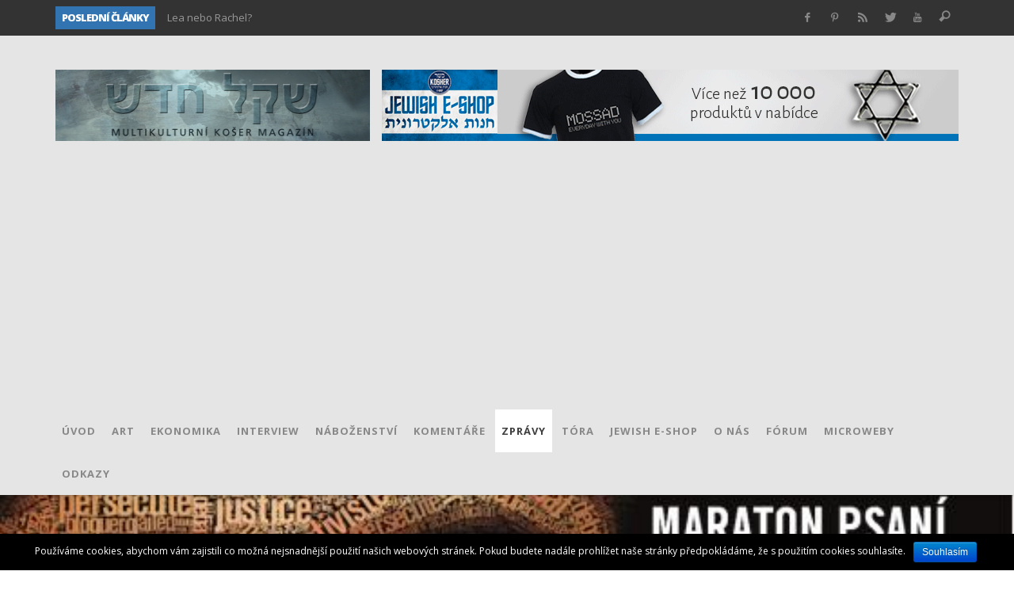

--- FILE ---
content_type: text/html; charset=utf-8
request_url: https://www.google.com/recaptcha/api2/aframe
body_size: -87
content:
<!DOCTYPE HTML><html><head><meta http-equiv="content-type" content="text/html; charset=UTF-8"></head><body><script nonce="NwSV_o71dJ-ifQDCpoIekg">/** Anti-fraud and anti-abuse applications only. See google.com/recaptcha */ try{var clients={'sodar':'https://pagead2.googlesyndication.com/pagead/sodar?'};window.addEventListener("message",function(a){try{if(a.source===window.parent){var b=JSON.parse(a.data);var c=clients[b['id']];if(c){var d=document.createElement('img');d.src=c+b['params']+'&rc='+(localStorage.getItem("rc::a")?sessionStorage.getItem("rc::b"):"");window.document.body.appendChild(d);sessionStorage.setItem("rc::e",parseInt(sessionStorage.getItem("rc::e")||0)+1);localStorage.setItem("rc::h",'1769458409812');}}}catch(b){}});window.parent.postMessage("_grecaptcha_ready", "*");}catch(b){}</script></body></html>

--- FILE ---
content_type: application/javascript
request_url: https://data.kurzy.cz/export/komodity-cs.js
body_size: 1933
content:
if(!window.kurzycz)kurzycz={data:{},grafika:{},vlajky:{}}
//grafika
kurzycz.data.c={datum:'25.01.',radky:{'zlato':['c',' 4 983.4','  1.2','4�921.88','0.00','23.01.2026',''],'zlato_ecbot':['c',' 4 983.4','  1.2','4�921.88','0.00','23.01.2026','1 unce'],'stribro':['c','  102.7','  6.3','96.23','0.00','23.01.2026',''],'stribro_ecbot':['c','  102.7','  6.3','96.23','0.00','23.01.2026','1 unce'],'psenice':['c','  530.1','  2.8','515.47','0.00','23.01.2026','100 bu�l�'],'ropa':['c','  66.1','  3.0','64.11','0.00','23.01.2026','1 barel'],'topny_olej':['c','  2.3','  1.0','2.27','0.00','23.01.2026','1 galon'],'zemni_plyn':['c','  3.6','-  32.8','4.80','0.00','23.01.2026','1 MMBtu'],'elektrina':['c','  94.5','','','0.00','23.01.2026','1 MWh'],'pxe-zemni-plyn':['c','  29.5','','','0.00','23.01.2026','1 MWh'],'motorova_nafta':['c','  676.4','  1.8','664.13','0.00','23.01.2026','1 tuna'],'palladium':['c',' 2 045.4','  5.2','1�939.67','0.00','23.01.2026','1 unce'],'platina':['c',' 2 766.4','  4.9','2�631.35','0.00','23.01.2026','1 unce'],'wti_crude_oil_ropa':['c','  61.2','  2.9','59.40','0.00','23.01.2026','1 barel'],'gasoline_rbob':['c','  1.9','  1.5','1.84','0.00','23.01.2026','1 galon'],'kakao':['c',' 4 212.2','-  5.6','4�448.38','0.00','23.01.2026','1 tuna'],'cukr':['c','  14.7','-  1.5','14.96','0.00','23.01.2026','100 liber'],'kava':['c','  351.6','  1.1','347.91','0.00','23.01.2026','100 liber'],'bavlna_2':['c','  63.8','-  0.1','63.93','0.00','23.01.2026','100 liber'],'bavlna':['c','  63.8','-  0.1','63.93','0.00','23.01.2026',''],'med':['c','  5.9','  2.4','5.80','0.00','23.01.2026','100 liber'],'soja':['c',' 1 024.4','-  1.1','1�035.97','0.00','23.01.2026',''],'bitcoin':['c',' 86 574.9','','','0.00','25.01.2026',''],'kukurice':['c','  430.6','  1.6','423.74','0.00','23.01.2026',''],'hlinik':['c',' 3 175.4','  1.2','3�138.00','0.00','23.01.2026',''],'nikl':['c',' 18 562.0','  3.0','18�005.00','0.00','23.01.2026','1 tuna'],}}
kurzycz.get=function(i){try{return this.queryel.querySelector('#'+i);}catch(e){return i}}
kurzycz.srci=function(i){var co=this.grafika[i]||this.vlajky[i];return co?'data:image/'+(i=='LOGO'?'svg+xml':'gif')+';base64,'+(co):'https://img.kurzy.cz/i/flag/'+i+'.gif';}
kurzycz.seti=function(sel,i,w,h,m){if(el=this.get(sel))el.innerHTML='<img src="'+this.srci(i)+'"'+(m?' style="margin-left:'+m+'"':'')+'>';}
kurzycz.setv=function(elemcode,elemvalue,valuetype){
var elem=this.get(elemcode)
if(elem){
elemvalue=elemvalue.replace(/^\s+|\s+$/g,'')
var innerHTML=elem.innerHTML;
if(innerHTML.indexOf('{value}')>=0) 
elemvalue=elemvalue?innerHTML.replace('{value}',elemvalue):'';
switch(valuetype){
case 1:
elem.innerHTML=elemvalue;
break;
case 2:
if(elemvalue.substring(0,1)=='-'){
elem.style.color='red';
}else if(elemvalue>'0'){
elemvalue='+'+elemvalue;
elem.style.color='green';
}
elem.innerHTML=elemvalue;
break;
case 3:
var changeimg=elemvalue.substring(0,1)=='-'?'arrd':elemvalue>'0'?'arru':'arre'
if('IMG'==elem.tagName){elem.src=this.srci(changeimg.toUpperCase());try{elem.dataset.src=this.srci(changeimg.toUpperCase());elem.dataset.lazySrc=this.srci(changeimg.toUpperCase())}catch(e){}}
else this.seti(elem,changeimg.toUpperCase(),8,13,'3px')
elem.title=elemvalue;
break;
}
}
}
kurzycz.export_row=function(kodrow,elemtype,kurz,zmenaval,predchozikurz,objem,datumcas,extval1,extval2) {
var elemkurz=this.get('k__'+kodrow)
if(elemkurz){
if('999.99'==objem)objem=''
zmenaval=zmenaval.replace(/[\xA0 ]/g,'');
this.setv('kk__'+kodrow,kurz,1);
this.setv('ko__'+kodrow,objem,1);
this.setv('kp__'+kodrow,predchozikurz,1);
this.setv('kd__'+kodrow,datumcas,1);
this.setv('kc__'+kodrow,zmenaval,2);
this.setv('kz__'+kodrow,zmenaval,3);
if(/[mco]/.test(elemtype))this.setv('kj__'+kodrow,extval1,1);
};
};
kurzycz.fill=function() {
var etypes={m:"kurzy_datum",a:"akcie_datum",c:"komodity_datum",o:"komodity_online_datum",k:"krizove_kurzy_datum",i:"world_datum",y:"krypto_datum"}
var titles={i:{cs:'Sv&#283;t',en:'World'},a:{cs:'Burza',en:'Prague'},m:{cs:'&#268;NB',en:'CZK'},c:{cs:'Komodity',en:'Comodities'},k:{cs:'',en:''},y:{cs:'(USD) ',en:'(USD) '},o:{cs:'',en:''}}
this.queryel=document
for(elemtype in this.data){
this.elemtype=elemtype
data=this.data[elemtype]
if(mainel=this.get(etypes[elemtype].replace('_datum','_main'))){
if(mainel.zpracovano)continue
mainel.zpracovano=1
}
this.lang=(mainel && /eng\.kurzy/.test(mainel.innerHTML))?'en':'cs'
if(datumel=this.get(etypes[elemtype])){
datumel.innerHTML=titles[this.elemtype][this.lang]+' '+data.datum;
}

for(kod in data.radky){
row=data.radky[kod]
this.export_row(kod,row[0],row[1],row[2],row[3],row[4],row[5],row[6]);
}
if(!this.ad){
this.ad=1
var Adjacent='<a href="https://www.kurzy.cz/html-kody/" id="adjanced">Kurzy pro v&aacute;s</a>';
if((eLast=this.get('k__t')) && Adjacent.length>0)if(eLast.insertAdjacentHTML)if(eLast.parentNode.innerHTML.indexOf('adjanced')<0)
eLast.insertAdjacentHTML('afterEnd',Adjacent);
}
this.seti('KuLOGO','LOGO',117,31)
for(v in this.vlajky) this.seti('kf__'+v,v,24,13)
}
try {
}catch(e){
this.img=new Image()
this.img.src='https://data.kurzy.cz/export/kurzy-125.gif?error-'+document.location;} 
};
kurzycz.fill();
var NonOnlineElementsCodes = ''var RopaCodes = 'celektrina,cgasoline_rbob,cmotorova_nafta,cpxe-zemni-plyn,cropa,ctopny_olej,cwti_crude_oil_ropa,czemni_plyn'var AgroCodes = 'cpsenice'var KovyCodes = 'cmed,cnikl,cpalladium,cplatina,chlinik'var FoodCodes = 'ccukr,ckakao,ckava'

--- FILE ---
content_type: application/javascript
request_url: https://data.kurzy.cz/export/kurzy-cs.js
body_size: 1907
content:
if(!window.kurzycz)kurzycz={data:{},grafika:{},vlajky:{}}
//grafika
kurzycz.data.m={datum:'26.01.2026',radky:{'USD':['m','  20.483','-  0.9','  20.659','999.99','26.01.2026','1'],'GBP':['m','  27.952','  0.0','  27.953','999.99','26.01.2026','1'],'EUR':['m','  24.250','-  0.1','  24.265','999.99','26.01.2026','1'],'AUD':['m','  14.155','-  0.2','  14.182','999.99','26.01.2026','1'],'BRL':['m','  3.876','-  0.8','  3.909','999.99','26.01.2026','1'],'CNY':['m','  2.945','-  0.7','  2.966','999.99','26.01.2026','1'],'DKK':['m','  3.247','-  0.1','  3.249','999.99','26.01.2026','1'],'PHP':['m','  34.612','-  1.0','  34.971','999.99','26.01.2026','100'],'HKD':['m','  2.627','-  0.8','  2.649','999.99','26.01.2026','1'],'INR':['m','  22.315','-  0.8','  22.491','999.99','26.01.2026','100'],'IDR':['m','  1.221','-  0.7','  1.229','999.99','26.01.2026','1000'],'ISK':['m','  16.678','  0.3','  16.620','999.99','26.01.2026','100'],'ILS':['m','  6.532','-  0.6','  6.571','999.99','26.01.2026','1'],'JPY':['m','  13.279','  1.7','  13.062','999.99','26.01.2026','100'],'ZAR':['m','  1.274','-  0.4','  1.279','999.99','26.01.2026','1'],'KRW':['m','  1.415','  0.5','  1.408','999.99','26.01.2026','100'],'CAD':['m','  14.942','-  0.5','  15.010','999.99','26.01.2026','1'],'HUF':['m','  6.352','  0.0','  6.349','999.99','26.01.2026','100'],'MYR':['m','  5.165','  0.1','  5.158','999.99','26.01.2026','1'],'MXN':['m','  1.178','-  0.5','  1.184','999.99','26.01.2026','1'],'XDR':['m','  27.990','-  0.9','  28.230','999.99','26.01.2026','1'],'NOK':['m','  2.089','-  0.6','  2.102','999.99','26.01.2026','1'],'NZD':['m','  12.203','-  0.1','  12.221','999.99','26.01.2026','1'],'PLN':['m','  5.762','-  0.2','  5.772','999.99','26.01.2026','1'],'RON':['m','  4.758','-  0.1','  4.763','999.99','26.01.2026','1'],'RUB':['m','','','','999.99','26.01.2026','100'],'RUB':['m','  27.254','-  0.2','  27.303','999.99','26.01.2026','100'],'SGD':['m','  16.116','-  0.2','  16.156','999.99','26.01.2026','1'],'SEK':['m','  2.281','-  0.7','  2.296','999.99','26.01.2026','1'],'CHF':['m','  26.299','  0.5','  26.156','999.99','26.01.2026','1'],'THB':['m','  65.729','-  0.8','  66.289','999.99','26.01.2026','100'],'TRY':['m','  47.221','-  0.9','  47.650','999.99','26.01.2026','100'],'PX50':['i',' 2 741.0','  0.8',' 2 719.0','999.99','16:35:00',''],}}
kurzycz.get=function(i){try{return this.queryel.querySelector('#'+i);}catch(e){return i}}
kurzycz.srci=function(i){var co=this.grafika[i]||this.vlajky[i];return co?'data:image/'+(i=='LOGO'?'svg+xml':'gif')+';base64,'+(co):'https://img.kurzy.cz/i/flag/'+i+'.gif';}
kurzycz.seti=function(sel,i,w,h,m){if(el=this.get(sel))el.innerHTML='<img src="'+this.srci(i)+'"'+(m?' style="margin-left:'+m+'"':'')+'>';}
kurzycz.setv=function(elemcode,elemvalue,valuetype){
var elem=this.get(elemcode)
if(elem){
elemvalue=elemvalue.replace(/^\s+|\s+$/g,'')
var innerHTML=elem.innerHTML;
if(innerHTML.indexOf('{value}')>=0) 
elemvalue=elemvalue?innerHTML.replace('{value}',elemvalue):'';
switch(valuetype){
case 1:
elem.innerHTML=elemvalue;
break;
case 2:
if(elemvalue.substring(0,1)=='-'){
elem.style.color='red';
}else if(elemvalue>'0'){
elemvalue='+'+elemvalue;
elem.style.color='green';
}
elem.innerHTML=elemvalue;
break;
case 3:
var changeimg=elemvalue.substring(0,1)=='-'?'arrd':elemvalue>'0'?'arru':'arre'
if('IMG'==elem.tagName){elem.src=this.srci(changeimg.toUpperCase());try{elem.dataset.src=this.srci(changeimg.toUpperCase());elem.dataset.lazySrc=this.srci(changeimg.toUpperCase())}catch(e){}}
else this.seti(elem,changeimg.toUpperCase(),8,13,'3px')
elem.title=elemvalue;
break;
}
}
}
kurzycz.export_row=function(kodrow,elemtype,kurz,zmenaval,predchozikurz,objem,datumcas,extval1,extval2) {
var elemkurz=this.get('k__'+kodrow)
if(elemkurz){
if('999.99'==objem)objem=''
zmenaval=zmenaval.replace(/[\xA0 ]/g,'');
this.setv('kk__'+kodrow,kurz,1);
this.setv('ko__'+kodrow,objem,1);
this.setv('kp__'+kodrow,predchozikurz,1);
this.setv('kd__'+kodrow,datumcas,1);
this.setv('kc__'+kodrow,zmenaval,2);
this.setv('kz__'+kodrow,zmenaval,3);
if(/[mco]/.test(elemtype))this.setv('kj__'+kodrow,extval1,1);
};
};
kurzycz.fill=function() {
var etypes={m:"kurzy_datum",a:"akcie_datum",c:"komodity_datum",o:"komodity_online_datum",k:"krizove_kurzy_datum",i:"world_datum",y:"krypto_datum"}
var titles={i:{cs:'Sv&#283;t',en:'World'},a:{cs:'Burza',en:'Prague'},m:{cs:'&#268;NB',en:'CZK'},c:{cs:'Komodity',en:'Comodities'},k:{cs:'',en:''},y:{cs:'(USD) ',en:'(USD) '},o:{cs:'',en:''}}
this.queryel=document
for(elemtype in this.data){
this.elemtype=elemtype
data=this.data[elemtype]
if(mainel=this.get(etypes[elemtype].replace('_datum','_main'))){
if(mainel.zpracovano)continue
mainel.zpracovano=1
}
this.lang=(mainel && /eng\.kurzy/.test(mainel.innerHTML))?'en':'cs'
if(datumel=this.get(etypes[elemtype])){
datumel.innerHTML=titles[this.elemtype][this.lang]+' '+data.datum;
}

for(kod in data.radky){
row=data.radky[kod]
this.export_row(kod,row[0],row[1],row[2],row[3],row[4],row[5],row[6]);
}
if(!this.ad){
this.ad=1
var Adjacent='<a href="https://www.kurzy.cz/html-kody/" id="adjanced">Kurzy pro v&aacute;s</a>';
if((eLast=this.get('k__t')) && Adjacent.length>0)if(eLast.insertAdjacentHTML)if(eLast.parentNode.innerHTML.indexOf('adjanced')<0)
eLast.insertAdjacentHTML('afterEnd',Adjacent);
}
this.seti('KuLOGO','LOGO',117,31)
for(v in this.vlajky) this.seti('kf__'+v,v,24,13)
}
try {
}catch(e){
this.img=new Image()
this.img.src='https://data.kurzy.cz/export/kurzy-125.gif?error-'+document.location;} 
};
kurzycz.fill();


--- FILE ---
content_type: application/javascript
request_url: https://data.kurzy.cz/export/world-stock-cs.js
body_size: 1251
content:
world_fill('cs');
function world_fill(lang, elemtype) {
	elemtype = elemtype || 'i';

	try {
	
	var Datum = '26.01. 20:53'

	
	export_row('i','000001.SS',' 4 132.6','-  0.1',' 4 136.2','','26.01.2026 8:00:00','');
	export_row('i','ATX',' 5 525.1','  0.1',' 5 519.2','','26.01.2026 17:45:00','');
	export_row('i','BUX.BD ',' 121 308.4','  0.0',' 121 282.7','','21.01.2026 17:25:00','');
	export_row('i','DJI',' 49 428.0','  0.7',' 49 098.7','','26.01.2026 20:51:00','');
	export_row('i','FCHI',' 8 136.5','-  0.1',' 8 143.1','','26.01.2026 17:26:00','');
	export_row('i','FTSE',' 10 156.6','  0.1',' 10 143.4','','26.01.2026 17:29:00','');
	export_row('i','GDAXI',' 24 933.1','  0.1',' 24 900.7','','26.01.2026 17:30:00','');
	export_row('i','GSPC',' 6 960.7','  0.7',' 6 915.6','','26.01.2026 20:51:00','');
	export_row('i','HSI',' 26 751.5','  0.0',' 26 749.5','','26.01.2026 8:57:00','');
	export_row('i','IXIC',' 23 653.5','  0.7',' 23 501.2','','26.01.2026 20:51:00','');
	export_row('i','N225',' 52 885.3','-  1.8',' 53 846.9','','26.01.2026 7:15:00','');
	export_row('i','NDX',' 25 757.9','  0.6',' 25 605.5','','26.01.2026 20:53:00','');
	export_row('i','STOXX50E',' 5 957.8','  0.2',' 5 948.2','','26.01.2026 17:30:00','');
	export_row('i','TECDAX',' 3 730.0','  0.2',' 3 723.8','','26.01.2026 17:30:00','');
	export_row('i','WIG20.WA',' 3 356.0','  1.7',' 3 299.6','','26.01.2026 16:50:00','');	
	
	var title = '', Adjacent = '<a href="https://www.kurzy.cz/html-kody/" id="adjanced">Kurzy pro v&aacute;s</a>';
	
	switch (elemtype) {
		case 'i'://indexy
			title = lang=='cs'?'Sv&#283;t':'World';
			break;
		case 'a'://akcie cz
			title = lang=='cs'?'Burza':'Prague';
			break;
		case 'm'://mena
			title = lang=='cs'?'&#268;NB':'CZK';
			break;
		case 'k'://krizova mena
			title = lang=='cs'?'':'';
			break;            
		case 'c'://komodity
			title = lang=='cs'?'Komodity':'Comodities';
			break;
	};		

	var eDatum = document.getElementById('world_datum') 
	if(eDatum) eDatum.innerHTML = title + ' ' + Datum;

	var eLast = document.getElementById('k__t')
	if (eLast && Adjacent.length>0) if (eLast.insertAdjacentHTML) if (eLast.parentNode.innerHTML.indexOf('adjanced')<0)
		eLast.insertAdjacentHTML('afterEnd', Adjacent); 

	} catch(e) {} 
};

function export_row(elemtype, kodrow, kurz, zmenaval, predchozikurz, objem, datumcas, extval1, extval2) {

	var elemkurz = document.getElementById('k__'+kodrow)
	if (elemkurz) {
	
		setelemvalue('kk__'+kodrow, kurz, 1);
		
		if ('999.99'==objem) objem = ''
		
		setelemvalue('ko__'+kodrow, objem, 1);
		setelemvalue('kp__'+kodrow, predchozikurz, 1);
		setelemvalue('kd__'+kodrow, datumcas, 1);
		
		zmenaval = zmenaval.replace(/\xA0/g,'');
		zmenaval = zmenaval.replace(/ /g,'');
		
		setelemvalue('kc__'+kodrow, zmenaval, 2);
		setelemvalue('kz__'+kodrow, zmenaval, 3);
		switch (elemtype) {
			case 'm'://mena
			case 'c'://komodita
				//nastaveni jednotek
				setelemvalue('kj__'+kodrow, extval1, 1);
				break;
		};		
		
		
			
	};//if (elemkurz) {
	 
};

function setelemvalue(elemcode, elemvalue, valuetype) {

	var elem = document.getElementById(elemcode)

	if (elem) {
	
		//test template - replace {value}
		//trim value
		elemvalue = elemvalue.replace(/^\s+|\s+$/g,'')
		
		var innerHTML = elem.innerHTML;
		if (innerHTML.indexOf('{value}')>=0) 
			elemvalue = elemvalue?innerHTML.replace('{value}', elemvalue):'';
		
			 
		switch (valuetype) {
			case 1://jen hodnota do inner html.
				elem.innerHTML = elemvalue;
				break;		
			case 2://obarvena zmena
				if (elemvalue.substring(0,1)=='-') {
					elem.style.color = 'red';
				} else if (elemvalue>'0'){
					elemvalue='+'+elemvalue;
					elem.style.color = 'green';
				} else {
				}
				elem.innerHTML = elemvalue;
				break;
			case 3://zmenovy obrazek
				var changeimg = 'arrE.GIF';
				if (elemvalue.substring(0,1)=='-') {
				 changeimg = 'arrD.GIF';
				} else if (elemvalue>'0'){
				 changeimg = 'arrU.GIF';
				} 
				elem.src = 'https://img.kurzy.cz/i/flag/'+changeimg;
				try { elem.dataset.src = 'https://img.kurzy.cz/i/flag/'+changeimg; elem.dataset.lazySrc = 'https://img.kurzy.cz/i/flag/'+changeimg;}
				catch(e) {}
				elem.title = elemvalue;
				break;
		}//switch (valuetype) {
	}//if (elem) {
}//function setelemvalue(



--- FILE ---
content_type: application/javascript
request_url: https://data.kurzy.cz/export/akcie-cz-cs.js
body_size: 1623
content:
if(!window.kurzycz)kurzycz={data:{},grafika:{},vlajky:{}}
//grafika
kurzycz.data.a={datum:'26.01. 16:29',radky:{'PX50':['i',' 2 741.0','  0.8',' 2 719.0','999.99','16:35:00',''],'PK30':['i','  717.4','  0.4','  714.2','999.99','16:35:00',''],'BAACZGCE':['a','  832.0','  4.8','  794.0','113.06','16:29:29',''],'':['a','  815.0','  3.0','  791.0','293.81','16:29:29',''],'BAACEZ':['a',' 1 195.0','-  0.6',' 1 202.0','233.42','16:29:29',''],'BAADSPW':['a','  427.0','  1.2','  422.0','3.55','16:29:29',''],'BAAERBAG':['a',' 2 635.0','  0.6',' 2 619.0','37.69','16:29:29',''],'BAANLOK':['a','  530.0','-  0.9','  535.0','0.07','16:29:29',''],'BAAGEVOR':['a','  236.0','-  1.7','  240.0','0.11','16:29:29',''],'BABKOFOL':['a','  476.0','-  0.6','  479.0','4.63','16:29:29',''],'BAAKOMB':['a',' 1 233.0','  0.3',' 1 229.0','65.41','16:29:29',''],'BAAGECBA':['a','  203.0','  1.5','  200.0','63.88','16:29:29',''],'BAATABAK':['a',' 19 900.0','-  0.5',' 20 000.0','5.09','16:29:29',''],'BAAPEN':['a','  10.7','  1.7','  10.5','0.04','16:29:29',''],'BAAPILLE':['a','  169.0','  1.8','  166.0','0.98','16:29:29',''],'BAAPRIUA':['a',' 1 150.0','  0.0',' 1 150.0','1.40','16:29:29',''],'BAAVIG':['a',' 1 592.0','  1.9',' 1 562.0','7.42','16:29:29',''],}}
kurzycz.get=function(i){try{return this.queryel.querySelector('#'+i);}catch(e){return i}}
kurzycz.srci=function(i){var co=this.grafika[i]||this.vlajky[i];return co?'data:image/'+(i=='LOGO'?'svg+xml':'gif')+';base64,'+(co):'https://img.kurzy.cz/i/flag/'+i+'.gif';}
kurzycz.seti=function(sel,i,w,h,m){if(el=this.get(sel))el.innerHTML='<img src="'+this.srci(i)+'"'+(m?' style="margin-left:'+m+'"':'')+'>';}
kurzycz.setv=function(elemcode,elemvalue,valuetype){
var elem=this.get(elemcode)
if(elem){
elemvalue=elemvalue.replace(/^\s+|\s+$/g,'')
var innerHTML=elem.innerHTML;
if(innerHTML.indexOf('{value}')>=0) 
elemvalue=elemvalue?innerHTML.replace('{value}',elemvalue):'';
switch(valuetype){
case 1:
elem.innerHTML=elemvalue;
break;
case 2:
if(elemvalue.substring(0,1)=='-'){
elem.style.color='red';
}else if(elemvalue>'0'){
elemvalue='+'+elemvalue;
elem.style.color='green';
}
elem.innerHTML=elemvalue;
break;
case 3:
var changeimg=elemvalue.substring(0,1)=='-'?'arrd':elemvalue>'0'?'arru':'arre'
if('IMG'==elem.tagName){elem.src=this.srci(changeimg.toUpperCase());try{elem.dataset.src=this.srci(changeimg.toUpperCase());elem.dataset.lazySrc=this.srci(changeimg.toUpperCase())}catch(e){}}
else this.seti(elem,changeimg.toUpperCase(),8,13,'3px')
elem.title=elemvalue;
break;
}
}
}
kurzycz.export_row=function(kodrow,elemtype,kurz,zmenaval,predchozikurz,objem,datumcas,extval1,extval2) {
var elemkurz=this.get('k__'+kodrow)
if(elemkurz){
if('999.99'==objem)objem=''
zmenaval=zmenaval.replace(/[\xA0 ]/g,'');
this.setv('kk__'+kodrow,kurz,1);
this.setv('ko__'+kodrow,objem,1);
this.setv('kp__'+kodrow,predchozikurz,1);
this.setv('kd__'+kodrow,datumcas,1);
this.setv('kc__'+kodrow,zmenaval,2);
this.setv('kz__'+kodrow,zmenaval,3);
if(/[mco]/.test(elemtype))this.setv('kj__'+kodrow,extval1,1);
};
};
kurzycz.fill=function() {
var etypes={m:"kurzy_datum",a:"akcie_datum",c:"komodity_datum",o:"komodity_online_datum",k:"krizove_kurzy_datum",i:"world_datum",y:"krypto_datum"}
var titles={i:{cs:'Sv&#283;t',en:'World'},a:{cs:'Burza',en:'Prague'},m:{cs:'&#268;NB',en:'CZK'},c:{cs:'Komodity',en:'Comodities'},k:{cs:'',en:''},y:{cs:'(USD) ',en:'(USD) '},o:{cs:'',en:''}}
this.queryel=document
for(elemtype in this.data){
this.elemtype=elemtype
data=this.data[elemtype]
if(mainel=this.get(etypes[elemtype].replace('_datum','_main'))){
if(mainel.zpracovano)continue
mainel.zpracovano=1
}
this.lang=(mainel && /eng\.kurzy/.test(mainel.innerHTML))?'en':'cs'
if(datumel=this.get(etypes[elemtype])){
datumel.innerHTML=titles[this.elemtype][this.lang]+' '+data.datum;
}

for(kod in data.radky){
row=data.radky[kod]
this.export_row(kod,row[0],row[1],row[2],row[3],row[4],row[5],row[6]);
}
if(!this.ad){
this.ad=1
var Adjacent='<a href="https://www.kurzy.cz/html-kody/" id="adjanced">Kurzy pro v&aacute;s</a>';
if((eLast=this.get('k__t')) && Adjacent.length>0)if(eLast.insertAdjacentHTML)if(eLast.parentNode.innerHTML.indexOf('adjanced')<0)
eLast.insertAdjacentHTML('afterEnd',Adjacent);
}
this.seti('KuLOGO','LOGO',117,31)
for(v in this.vlajky) this.seti('kf__'+v,v,24,13)
}
try {
}catch(e){
this.img=new Image()
this.img.src='https://data.kurzy.cz/export/kurzy-125.gif?error-'+document.location;} 
};
kurzycz.fill();
